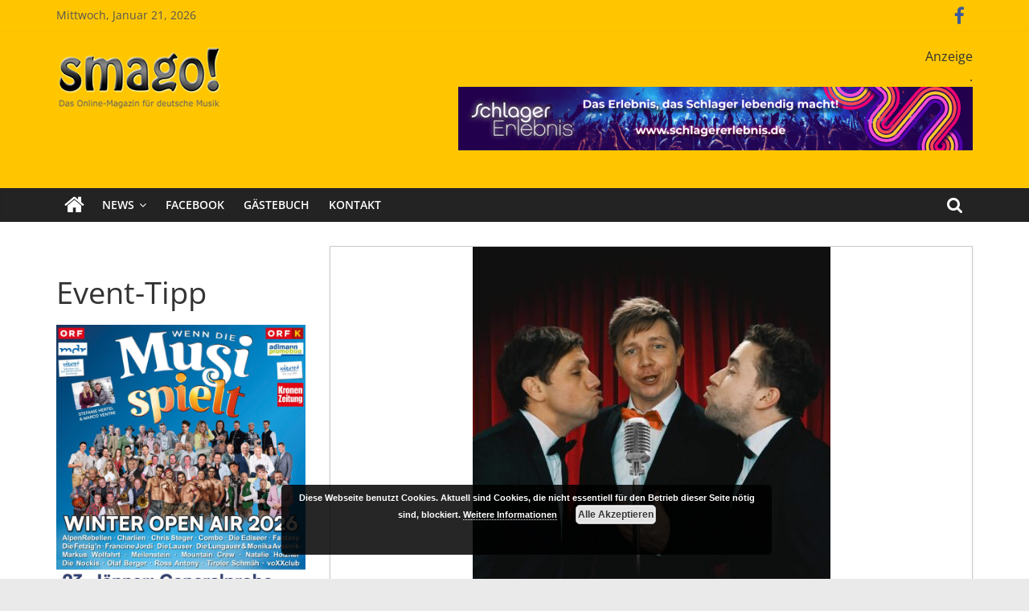

--- FILE ---
content_type: application/javascript
request_url: https://smago.de/ws2/wp-content/plugins/theme-core/assets/js/dev/na-core-front.js?ver=1.0
body_size: 2882
content:

(function ($) {
    "use strict";
    function customAttribute(){
        // Custom  }
        $( '.nano-custom-attribute > li' ).live( 'click', function(e) {
            e.preventDefault();

            var variation_value = $(this).data( 'value' ),
                selectId        = $(this).parent().data( 'attribute' ),
                select          = $( 'select#'+selectId );

            $(this).addClass( 'selected' ).siblings().removeClass( 'selected' );

            select.val( variation_value ).trigger( 'change' );
        } );

        $( '.variations_form' ).live( 'change', 'select[data-attribute_name]', function() {
            // Auto select option thas has only 1 choice availible
            setTimeout( function() {
                $( '.variations_form select[data-attribute_name]' ).each( function( i, e ) {
                    if ( $( e ).val() == '' && $( e ).children( '[value!=""]' ).length == 1 ) {
                        $( e ).val( $( e ).children( '[value!=""]' ).attr( 'value' ) ).trigger( 'change' );
                    }
                } );
            }, 50 );

            $( '.nano-custom-attribute[data-attribute]' ).each( function( i, e ) {
                ( function( e ) {
                    setTimeout( function() {
                        var option = $( e ).attr( 'data-attribute' ),
                            select = $( '#' + option );

                        $( e ).children().each( function( i2, e2 ) {
                            if ( select.children( '[value="' + $( e2 ).attr( 'data-value' ) + '"]' ).length == 1 ) {
                                $( e2 ).show();
                            } else {
                                $( e2 ).hide();
                            }
                        } );
                    }, 50 );
                } )( e );
            } );
        } );

        $( 'a.reset_variations' ).live( 'click',  function() {
            $( '.nano-custom-attribute' ).each( function( i, e ) {
                $( e ).find( 'li.selected' ).removeClass( 'selected' );
            } )
        } );
    }

    $(document).ready(function() {
        customAttribute();


        var paged = 1;
        //loadMore =====================================================================================================
        jQuery('.type-loadMore').each(function(){
            var wrapper              = jQuery(this);
            var loadMore_button      = jQuery(this).find('#loadMore');
            loadMore_button.live('click', function(){
                paged++;
                var number         = parseInt(wrapper.data( 'number' )),
                    cat            = wrapper.data( 'cat'),
                    col            = wrapper.data( 'col'),
                    pages          = wrapper.data( 'paged'),
                    layout         = wrapper.data( 'layout');
                $.ajax({
                    url: NaScript.ajax_url,
                    dataType: 'html',
                    type: 'POST',
                    data: {
                        action        : 'load_post',
                        number        : number,
                        cat           : cat,
                        paged         : paged,
                        col           : col,
                        layout        : layout
                    },
                    beforeSend: function() {
                        loadMore_button.addClass( 'loading' );
                    },
                    success:function(data) {
                        var val = $(data);
                        var $container = wrapper.find('.affect-isotope').isotope();
                        $container.append(val).isotope( 'appended', val );
                        $("img.lazy").lazy();
                        setTimeout(function() {
                            $container.imagesLoaded().progress( function() {
                                $container.isotope('layout');
                            });
                        }, 100)

                        loadMore_button.removeClass( 'loading' );
                        if ( paged == pages ) {
                            loadMore_button.addClass( 'hidden' );
                        }
                    },

                    error: function(data){
                        console.log(data);
                    },
                });
                return false;
            });
        });
        //infinitescroll ===============================================================================================
        $('.type-infiniteScroll').each(function(){
            var win = $(window);
            var nextPage      = $('.wrapper-posts').find('#nextPage');
            function bindScroll(){
                if($(window).scrollTop() + $(window).innerHeight() > $(document).height() - 250) {
                    $(window).unbind('scroll');
                    loadMore();
                }
            }
            function loadMore()
            {
                paged++;
                var wrapper        = $('.wrapper-posts'),
                    number         = parseInt(wrapper.data( 'number' )),
                    cat            = wrapper.data( 'cat'),
                    col            = wrapper.data( 'col'),
                    pages          = wrapper.data( 'paged'),
                    layout         = wrapper.data( 'layout');

                $.ajax({
                    url: NaScript.ajax_url,
                    dataType: 'html',
                    type: 'POST',
                    data: {
                        action        : 'load_more_post',
                        number        : number,
                        cat           : cat,
                        paged         : paged,
                        col           : col,
                        layout        : layout
                    },
                    beforeSend: function() {
                        nextPage.addClass( 'loading' );
                    },
                    success:function(data) {
                        var val = $(data);
                        // Set Container
                        var $container =  $( '.wrapper-posts').find('.affect-isotope').isotope();
                        $container.append(val).isotope( 'appended', val );
                        $("img.lazy").lazy();
                        setTimeout(function() {
                            $container.imagesLoaded().progress( function() {
                                $container.isotope('layout');
                            });
                        }, 100)

                        nextPage.removeClass( 'loading' );
                        $(window).bind('scroll', bindScroll);
                        if ( paged == pages ) {
                            nextPage.addClass( 'hidden' );
                        }
                    },
                    error: function(data){
                        console.log(data);
                    },
                });



            }
            $(window).scroll(bindScroll);
        });

        //Load Category ================================================================================================
        jQuery('.box-recent').each(function(){
            var loadMoreCat_button      = $('.wrapper-posts').find('#loadMoreCat');
            var loadMore_button         = $('.wrapper-posts').find('#loadMore');
            var $wrapper                = jQuery(this).find('.tab-content');
            var $catItem                = jQuery(this).find('.wrapper-filter .cat-item');
            var $catAll                 = jQuery(this).find('.wrapper-filter .cat-items');
            $catItem.live('click', function(){
                var agr            = $wrapper.parent().find('.agr-loading'),
                    archive        = $wrapper.find('.archive-blog'),
                    cat            = jQuery(this).data( 'catfilter' ),
                    number         = $wrapper.parent().data( 'number' ),
                    col            = $wrapper.parent().data( 'col'),
                    layout         = $wrapper.parent().data( 'layout');
                $catItem.parent().removeClass('active');
                jQuery(this).parent().addClass( 'active' );

                // RequestData ============================
                var requestData = {
                    action        : 'load_more_category',
                    number        : number,
                    cat           : cat,
                    col           : col,
                    layout        : layout
                };

                if(!jQuery(this).hasClass('loaded')){
                    $.ajax({
                        url: NaScript.ajax_url,
                        dataType: 'html',
                        type: 'POST',
                        data: requestData,
                        beforeSend: function() {
                            agr.addClass( 'post-loading' );
                            archive.addClass( 'archive-affect' );
                            return true;
                        },
                        success:function(data) {
                            agr.removeClass( 'post-loading' );
                            archive.removeClass( 'archive-affect');
                            ajaxResponse(data);
                        },
                        error: function(data){
                            console.log(data);
                        }
                    });
                }

                jQuery(this).not('.loaded').addClass('loaded');
                var $activeContent='allCat';
                if(jQuery(this).parent().hasClass('active')){
                    $activeContent = jQuery(this).data( 'catfilter' );
                }
                $wrapper.find('.archive-blog').removeClass('active');
                $wrapper.find('.archive-blog').removeClass('affect-isotope');
                $wrapper.find('#'+$activeContent).addClass('active').addClass('affect-isotope');;
                jQuery( '.wrapper-posts').find('.affect-isotope').isotope({
                    transitionDuration: '0.4s',
                    masonry: {
                        columnWidth:'.col-item'
                    },
                    fitWidth: true,
                });
            });

            function ajaxResponse(data) {
                var val                     = $(data);
                var $container              = $( '.wrapper-posts').find('.affect-isotope').isotope({
                    transitionDuration: '0.4s',
                    masonry: {
                        columnWidth:'.col-item'
                    },
                    fitWidth: true,
                });

                loadMore_button.addClass( 'hidden' );
                loadMoreCat_button.removeClass( 'hidden' );
                $wrapper.append(val).find('.affect-isotope').isotope({
                    transitionDuration: '0.4s',
                    masonry: {
                        columnWidth:'.col-item'
                    },
                    fitWidth: true,
                });
                $wrapper.find("img.lazy").lazy();
                setTimeout(function() {
                    $container.imagesLoaded().progress( function() {
                        $container.isotope('layout');
                    });
                    $("img.lazy").lazy();
                }, 100)
            }

            $catAll.live('click', function(){
                $catItem.parent().removeClass('active');
                jQuery(this).parent().addClass( 'active' );
                jQuery(this).not('.loaded').addClass('loaded');
                var $activeContent='allCat';
                if(jQuery(this).parent().hasClass('active')){
                    $activeContent = jQuery(this).data( 'catfilter' );
                }
                $wrapper.find('.archive-blog').removeClass('active');
                $wrapper.find('.archive-blog').removeClass('affect-isotope');
                $wrapper.find('#'+$activeContent).addClass('active').addClass('affect-isotope');;
                jQuery( '.wrapper-posts').find('.affect-isotope').isotope({
                    transitionDuration: '0.4s',
                    masonry: {
                        columnWidth:'.col-item'
                    },
                    fitWidth: true,
                });
                loadMore_button.removeClass( 'hidden' );
                loadMoreCat_button.addClass( 'hidden' );
            });
        });

        // then loadmore
        jQuery('.box-recent .box-filter').each(function(){
            var wrapper                 = jQuery(this).parent().parent();
            var loadMoreCat_button      = wrapper.find('#loadMoreCat');
            var paged = 1;
            loadMoreCat_button.on('click', function(){
                jQuery('.wrapper-filter .cat-item').on('click', function(){
                    return paged = 1;
                });
                paged++;
                var pages= 1,
                    cat='',
                    number='9',
                    col='',
                    layout='',
                    wrapperActive=wrapper.find('.archive-blog.active');

                if(jQuery('.wrapper-posts').find('.archive-blog').hasClass('active')){
                    pages          = parseInt(wrapperActive.find('#filterPages').data('filter-pages')),
                        cat            = wrapperActive.find('#filterPages').data('filter-cat'),
                        number         = wrapperActive.find('#filterPages').data('filter-number'),
                        col            = jQuery('.wrapper-posts').data( 'col'),
                        layout         = jQuery('.wrapper-posts').data( 'layout');
                }

                if(paged <= pages) {
                    $.ajax({
                        url: NaScript.ajax_url,
                        dataType: 'html',
                        type: 'POST',
                        data: {
                            action: 'load_more_post',
                            number: number,
                            cat: cat,
                            paged: paged,
                            col: col,
                            layout: layout
                        },
                        beforeSend: function () {
                            loadMoreCat_button.addClass('loading');
                        },
                        success: function (response) {
                            var val2 = $(response);
                            var $container =  $( '.wrapper-posts').find('.affect-isotope').isotope({
                                transitionDuration: '0.4s',
                                masonry: {
                                    columnWidth:'.col-item'
                                },
                                fitWidth: true,
                            });
                            $container.append(val2).isotope( 'appended', val2 );
                            $("img.lazy").lazy();
                            setTimeout(function() {
                                $container.imagesLoaded().progress( function() {
                                    $container.isotope('layout');
                                });
                                $("img.lazy").lazy();
                            }, 100)

                            loadMoreCat_button.removeClass('loading');

                            if (paged == pages) {
                                loadMoreCat_button.addClass('hidden');
                            }
                        },
                        error: function (data) {
                            console.log(data);
                        },
                    });
                    return false;
                }
                if (pages == '1') {
                    loadMoreCat_button.addClass('hidden');
                }
            });
        });

        //loadCategory BOX=============================================================================================
        jQuery('.box-cats').each(function(){
            var $wrapper              = jQuery(this).find('.tab-content');
            var $catItem              = jQuery(this).find('.wrapper-filter .cat-item');
            $catItem.live('click', function(){
                var agr            = $wrapper.parent().find('.agr-loading'),
                    archive        = $wrapper.find('.archive-blog'),
                    cat            = jQuery(this).data( 'catfilter' ),
                    number         = $wrapper.parent().data( 'number' ),
                    col            = $wrapper.parent().data( 'col'),
                    layout         = $wrapper.parent().data( 'layout'),
                    typepost       = $wrapper.parent().data( 'typepost'),
                    dates           = $wrapper.parent().data( 'dates'),
                    meta           = $wrapper.parent().data( 'meta');
                $catItem.parent().removeClass('active');
                jQuery(this).parent().addClass( 'active' );

                // RequestData ============================
                var requestData = {
                    action        : 'load_more_category',
                    number        : number,
                    cat           : cat,
                    col           : col,
                    layout        : layout,
                    typepost      : typepost,
                    dates         : dates,
                    meta          : meta,
                };

                if(!jQuery(this).hasClass('loaded')){
                    $.ajax({
                        url: NaScript.ajax_url,
                        dataType: 'html',
                        type: 'POST',
                        data: requestData,
                        beforeSend: function() {
                            agr.addClass( 'post-loading' );
                            archive.addClass( 'archive-affect' );
                            return true;
                        },
                        success:function(data) {
                            agr.removeClass( 'post-loading' );
                            archive.removeClass( 'archive-affect');
                            ajaxResponse(data);
                        },
                        error: function(data){
                            console.log(data);
                        }
                    });
                }

                jQuery(this).not('.loaded').addClass('loaded');
                var $activeContent='allCat';
                if(jQuery(this).parent().hasClass('active')){
                    $activeContent = jQuery(this).data( 'catfilter' );
                }
                $wrapper.find('.archive-blog').removeClass('active');
                $wrapper.find('#'+$activeContent).addClass('active');
            });

            function ajaxResponse(data) {
                var val                     = $(data);
                $wrapper.append(val);
                $wrapper.find("img.lazy").lazy();
            }

        });

        //Videos BOX=============================================================================================
        jQuery('.box-videos').each(function(){
            var $wrapper              = jQuery(this).find('.slider-video .post-item');

            var $btn                  = jQuery(this).find('.btn-play');


            var $postItem             =   jQuery('.box-video .slider-video .post-item');

            $btn.live('click', function(){

                //check active nav
                if( jQuery('.slider-nav .post-image').hasClass('active')){
                    jQuery('.slider-nav .post-image').removeClass('active');
                };
                jQuery(this).addClass('active');

                var id                    = jQuery(this).data( 'id');
                var videoItem             = jQuery('.slider-video .post-item.video-'+id);
                var iframeVideo           = $postItem.find('.video-item');
                var iframeCurrent         = videoItem.find('.video-item');


                //reset active slider
                if($wrapper.hasClass('active')){
                    $wrapper.removeClass('active');
                }

                //active
                videoItem.addClass('active');


                // RequestData ============================
                var requestData = {
                    action        : 'load_videos',
                    id            : id,
                };
                if(!videoItem.hasClass('loaded')){
                    $.ajax({
                        url: NaScript.ajax_url,
                        dataType: 'html',
                        type: 'POST',
                        data: requestData,
                        beforeSend: function() {
                            //archive.addClass( 'archive-affect' );
                            jQuery('.slider-video .post-item.video-'+id).addClass('video-loading');
                            return true;
                        },
                        success:function(data) {
                            jQuery('.slider-video .post-item.video-'+id).removeClass('video-loading');
                            var val                     = $(data);
                            jQuery('.slider-video .post-item.video-'+id+' .article-video').append(val);
                            jQuery('.slider-video .post-item.video-'+id).addClass('loaded');
                            jQuery('.playing').videoController('play');
                            jQuery('.paused').videoController('pause');
                        },
                        error: function(data){
                            console.log(data);
                        }
                    });
                }
                //add paused
                if(iframeVideo.not('paused')){
                    iframeVideo.addClass('paused');
                };
                //reset playing
                if(iframeVideo.hasClass('playing')){
                    iframeVideo.removeClass('playing');
                };

                //add playing
                iframeCurrent.removeClass('paused');
                iframeCurrent.addClass('playing');

                if(iframeVideo.hasClass('playing')){
                    playVideo();
                }
                if(iframeVideo.hasClass('paused')){
                    pauseVideo();
                }
            });

            function ajaxResponse(data) {
                var val                     = $(data);
                $append.append(val);
            }

        });
//        jQuery('.video-item').videoController({
//            videoReady: function() { displayEvent('ready'); },
//            videoStart: function() { displayEvent('start'); },
//            videoPlay: function() { displayEvent('play'); },
//            videoPause: function() { displayEvent('pause'); },
//            videoEnded: function() { displayEvent('ended'); }
//        });

    });
    function playVideo() {
        jQuery('.playing').videoController('play');
    }

    function pauseVideo() {
        jQuery('.paused').videoController('pause');
    }
    function displayEvent(eventType) {
        var textarea  = $('.events');
        textarea.val(textarea.val() + '\n' + eventType);
    }

})(jQuery);
